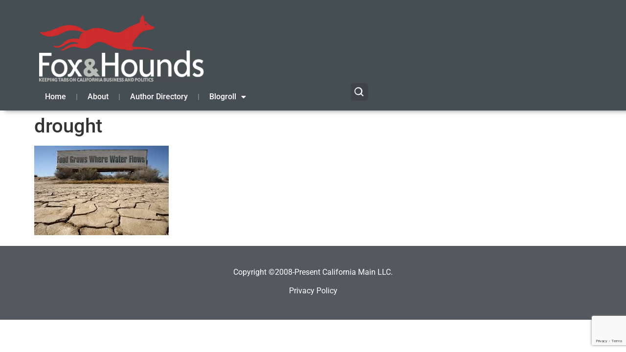

--- FILE ---
content_type: text/html; charset=utf-8
request_url: https://www.google.com/recaptcha/api2/anchor?ar=1&k=6LeASYwoAAAAAOBXb8Jj2CRq9CMYh8WAxmcof-O9&co=aHR0cHM6Ly93d3cuZm94YW5kaG91bmRzZGFpbHkuY29tOjQ0Mw..&hl=en&v=PoyoqOPhxBO7pBk68S4YbpHZ&size=invisible&anchor-ms=20000&execute-ms=30000&cb=ksmrre5iy3d6
body_size: 48583
content:
<!DOCTYPE HTML><html dir="ltr" lang="en"><head><meta http-equiv="Content-Type" content="text/html; charset=UTF-8">
<meta http-equiv="X-UA-Compatible" content="IE=edge">
<title>reCAPTCHA</title>
<style type="text/css">
/* cyrillic-ext */
@font-face {
  font-family: 'Roboto';
  font-style: normal;
  font-weight: 400;
  font-stretch: 100%;
  src: url(//fonts.gstatic.com/s/roboto/v48/KFO7CnqEu92Fr1ME7kSn66aGLdTylUAMa3GUBHMdazTgWw.woff2) format('woff2');
  unicode-range: U+0460-052F, U+1C80-1C8A, U+20B4, U+2DE0-2DFF, U+A640-A69F, U+FE2E-FE2F;
}
/* cyrillic */
@font-face {
  font-family: 'Roboto';
  font-style: normal;
  font-weight: 400;
  font-stretch: 100%;
  src: url(//fonts.gstatic.com/s/roboto/v48/KFO7CnqEu92Fr1ME7kSn66aGLdTylUAMa3iUBHMdazTgWw.woff2) format('woff2');
  unicode-range: U+0301, U+0400-045F, U+0490-0491, U+04B0-04B1, U+2116;
}
/* greek-ext */
@font-face {
  font-family: 'Roboto';
  font-style: normal;
  font-weight: 400;
  font-stretch: 100%;
  src: url(//fonts.gstatic.com/s/roboto/v48/KFO7CnqEu92Fr1ME7kSn66aGLdTylUAMa3CUBHMdazTgWw.woff2) format('woff2');
  unicode-range: U+1F00-1FFF;
}
/* greek */
@font-face {
  font-family: 'Roboto';
  font-style: normal;
  font-weight: 400;
  font-stretch: 100%;
  src: url(//fonts.gstatic.com/s/roboto/v48/KFO7CnqEu92Fr1ME7kSn66aGLdTylUAMa3-UBHMdazTgWw.woff2) format('woff2');
  unicode-range: U+0370-0377, U+037A-037F, U+0384-038A, U+038C, U+038E-03A1, U+03A3-03FF;
}
/* math */
@font-face {
  font-family: 'Roboto';
  font-style: normal;
  font-weight: 400;
  font-stretch: 100%;
  src: url(//fonts.gstatic.com/s/roboto/v48/KFO7CnqEu92Fr1ME7kSn66aGLdTylUAMawCUBHMdazTgWw.woff2) format('woff2');
  unicode-range: U+0302-0303, U+0305, U+0307-0308, U+0310, U+0312, U+0315, U+031A, U+0326-0327, U+032C, U+032F-0330, U+0332-0333, U+0338, U+033A, U+0346, U+034D, U+0391-03A1, U+03A3-03A9, U+03B1-03C9, U+03D1, U+03D5-03D6, U+03F0-03F1, U+03F4-03F5, U+2016-2017, U+2034-2038, U+203C, U+2040, U+2043, U+2047, U+2050, U+2057, U+205F, U+2070-2071, U+2074-208E, U+2090-209C, U+20D0-20DC, U+20E1, U+20E5-20EF, U+2100-2112, U+2114-2115, U+2117-2121, U+2123-214F, U+2190, U+2192, U+2194-21AE, U+21B0-21E5, U+21F1-21F2, U+21F4-2211, U+2213-2214, U+2216-22FF, U+2308-230B, U+2310, U+2319, U+231C-2321, U+2336-237A, U+237C, U+2395, U+239B-23B7, U+23D0, U+23DC-23E1, U+2474-2475, U+25AF, U+25B3, U+25B7, U+25BD, U+25C1, U+25CA, U+25CC, U+25FB, U+266D-266F, U+27C0-27FF, U+2900-2AFF, U+2B0E-2B11, U+2B30-2B4C, U+2BFE, U+3030, U+FF5B, U+FF5D, U+1D400-1D7FF, U+1EE00-1EEFF;
}
/* symbols */
@font-face {
  font-family: 'Roboto';
  font-style: normal;
  font-weight: 400;
  font-stretch: 100%;
  src: url(//fonts.gstatic.com/s/roboto/v48/KFO7CnqEu92Fr1ME7kSn66aGLdTylUAMaxKUBHMdazTgWw.woff2) format('woff2');
  unicode-range: U+0001-000C, U+000E-001F, U+007F-009F, U+20DD-20E0, U+20E2-20E4, U+2150-218F, U+2190, U+2192, U+2194-2199, U+21AF, U+21E6-21F0, U+21F3, U+2218-2219, U+2299, U+22C4-22C6, U+2300-243F, U+2440-244A, U+2460-24FF, U+25A0-27BF, U+2800-28FF, U+2921-2922, U+2981, U+29BF, U+29EB, U+2B00-2BFF, U+4DC0-4DFF, U+FFF9-FFFB, U+10140-1018E, U+10190-1019C, U+101A0, U+101D0-101FD, U+102E0-102FB, U+10E60-10E7E, U+1D2C0-1D2D3, U+1D2E0-1D37F, U+1F000-1F0FF, U+1F100-1F1AD, U+1F1E6-1F1FF, U+1F30D-1F30F, U+1F315, U+1F31C, U+1F31E, U+1F320-1F32C, U+1F336, U+1F378, U+1F37D, U+1F382, U+1F393-1F39F, U+1F3A7-1F3A8, U+1F3AC-1F3AF, U+1F3C2, U+1F3C4-1F3C6, U+1F3CA-1F3CE, U+1F3D4-1F3E0, U+1F3ED, U+1F3F1-1F3F3, U+1F3F5-1F3F7, U+1F408, U+1F415, U+1F41F, U+1F426, U+1F43F, U+1F441-1F442, U+1F444, U+1F446-1F449, U+1F44C-1F44E, U+1F453, U+1F46A, U+1F47D, U+1F4A3, U+1F4B0, U+1F4B3, U+1F4B9, U+1F4BB, U+1F4BF, U+1F4C8-1F4CB, U+1F4D6, U+1F4DA, U+1F4DF, U+1F4E3-1F4E6, U+1F4EA-1F4ED, U+1F4F7, U+1F4F9-1F4FB, U+1F4FD-1F4FE, U+1F503, U+1F507-1F50B, U+1F50D, U+1F512-1F513, U+1F53E-1F54A, U+1F54F-1F5FA, U+1F610, U+1F650-1F67F, U+1F687, U+1F68D, U+1F691, U+1F694, U+1F698, U+1F6AD, U+1F6B2, U+1F6B9-1F6BA, U+1F6BC, U+1F6C6-1F6CF, U+1F6D3-1F6D7, U+1F6E0-1F6EA, U+1F6F0-1F6F3, U+1F6F7-1F6FC, U+1F700-1F7FF, U+1F800-1F80B, U+1F810-1F847, U+1F850-1F859, U+1F860-1F887, U+1F890-1F8AD, U+1F8B0-1F8BB, U+1F8C0-1F8C1, U+1F900-1F90B, U+1F93B, U+1F946, U+1F984, U+1F996, U+1F9E9, U+1FA00-1FA6F, U+1FA70-1FA7C, U+1FA80-1FA89, U+1FA8F-1FAC6, U+1FACE-1FADC, U+1FADF-1FAE9, U+1FAF0-1FAF8, U+1FB00-1FBFF;
}
/* vietnamese */
@font-face {
  font-family: 'Roboto';
  font-style: normal;
  font-weight: 400;
  font-stretch: 100%;
  src: url(//fonts.gstatic.com/s/roboto/v48/KFO7CnqEu92Fr1ME7kSn66aGLdTylUAMa3OUBHMdazTgWw.woff2) format('woff2');
  unicode-range: U+0102-0103, U+0110-0111, U+0128-0129, U+0168-0169, U+01A0-01A1, U+01AF-01B0, U+0300-0301, U+0303-0304, U+0308-0309, U+0323, U+0329, U+1EA0-1EF9, U+20AB;
}
/* latin-ext */
@font-face {
  font-family: 'Roboto';
  font-style: normal;
  font-weight: 400;
  font-stretch: 100%;
  src: url(//fonts.gstatic.com/s/roboto/v48/KFO7CnqEu92Fr1ME7kSn66aGLdTylUAMa3KUBHMdazTgWw.woff2) format('woff2');
  unicode-range: U+0100-02BA, U+02BD-02C5, U+02C7-02CC, U+02CE-02D7, U+02DD-02FF, U+0304, U+0308, U+0329, U+1D00-1DBF, U+1E00-1E9F, U+1EF2-1EFF, U+2020, U+20A0-20AB, U+20AD-20C0, U+2113, U+2C60-2C7F, U+A720-A7FF;
}
/* latin */
@font-face {
  font-family: 'Roboto';
  font-style: normal;
  font-weight: 400;
  font-stretch: 100%;
  src: url(//fonts.gstatic.com/s/roboto/v48/KFO7CnqEu92Fr1ME7kSn66aGLdTylUAMa3yUBHMdazQ.woff2) format('woff2');
  unicode-range: U+0000-00FF, U+0131, U+0152-0153, U+02BB-02BC, U+02C6, U+02DA, U+02DC, U+0304, U+0308, U+0329, U+2000-206F, U+20AC, U+2122, U+2191, U+2193, U+2212, U+2215, U+FEFF, U+FFFD;
}
/* cyrillic-ext */
@font-face {
  font-family: 'Roboto';
  font-style: normal;
  font-weight: 500;
  font-stretch: 100%;
  src: url(//fonts.gstatic.com/s/roboto/v48/KFO7CnqEu92Fr1ME7kSn66aGLdTylUAMa3GUBHMdazTgWw.woff2) format('woff2');
  unicode-range: U+0460-052F, U+1C80-1C8A, U+20B4, U+2DE0-2DFF, U+A640-A69F, U+FE2E-FE2F;
}
/* cyrillic */
@font-face {
  font-family: 'Roboto';
  font-style: normal;
  font-weight: 500;
  font-stretch: 100%;
  src: url(//fonts.gstatic.com/s/roboto/v48/KFO7CnqEu92Fr1ME7kSn66aGLdTylUAMa3iUBHMdazTgWw.woff2) format('woff2');
  unicode-range: U+0301, U+0400-045F, U+0490-0491, U+04B0-04B1, U+2116;
}
/* greek-ext */
@font-face {
  font-family: 'Roboto';
  font-style: normal;
  font-weight: 500;
  font-stretch: 100%;
  src: url(//fonts.gstatic.com/s/roboto/v48/KFO7CnqEu92Fr1ME7kSn66aGLdTylUAMa3CUBHMdazTgWw.woff2) format('woff2');
  unicode-range: U+1F00-1FFF;
}
/* greek */
@font-face {
  font-family: 'Roboto';
  font-style: normal;
  font-weight: 500;
  font-stretch: 100%;
  src: url(//fonts.gstatic.com/s/roboto/v48/KFO7CnqEu92Fr1ME7kSn66aGLdTylUAMa3-UBHMdazTgWw.woff2) format('woff2');
  unicode-range: U+0370-0377, U+037A-037F, U+0384-038A, U+038C, U+038E-03A1, U+03A3-03FF;
}
/* math */
@font-face {
  font-family: 'Roboto';
  font-style: normal;
  font-weight: 500;
  font-stretch: 100%;
  src: url(//fonts.gstatic.com/s/roboto/v48/KFO7CnqEu92Fr1ME7kSn66aGLdTylUAMawCUBHMdazTgWw.woff2) format('woff2');
  unicode-range: U+0302-0303, U+0305, U+0307-0308, U+0310, U+0312, U+0315, U+031A, U+0326-0327, U+032C, U+032F-0330, U+0332-0333, U+0338, U+033A, U+0346, U+034D, U+0391-03A1, U+03A3-03A9, U+03B1-03C9, U+03D1, U+03D5-03D6, U+03F0-03F1, U+03F4-03F5, U+2016-2017, U+2034-2038, U+203C, U+2040, U+2043, U+2047, U+2050, U+2057, U+205F, U+2070-2071, U+2074-208E, U+2090-209C, U+20D0-20DC, U+20E1, U+20E5-20EF, U+2100-2112, U+2114-2115, U+2117-2121, U+2123-214F, U+2190, U+2192, U+2194-21AE, U+21B0-21E5, U+21F1-21F2, U+21F4-2211, U+2213-2214, U+2216-22FF, U+2308-230B, U+2310, U+2319, U+231C-2321, U+2336-237A, U+237C, U+2395, U+239B-23B7, U+23D0, U+23DC-23E1, U+2474-2475, U+25AF, U+25B3, U+25B7, U+25BD, U+25C1, U+25CA, U+25CC, U+25FB, U+266D-266F, U+27C0-27FF, U+2900-2AFF, U+2B0E-2B11, U+2B30-2B4C, U+2BFE, U+3030, U+FF5B, U+FF5D, U+1D400-1D7FF, U+1EE00-1EEFF;
}
/* symbols */
@font-face {
  font-family: 'Roboto';
  font-style: normal;
  font-weight: 500;
  font-stretch: 100%;
  src: url(//fonts.gstatic.com/s/roboto/v48/KFO7CnqEu92Fr1ME7kSn66aGLdTylUAMaxKUBHMdazTgWw.woff2) format('woff2');
  unicode-range: U+0001-000C, U+000E-001F, U+007F-009F, U+20DD-20E0, U+20E2-20E4, U+2150-218F, U+2190, U+2192, U+2194-2199, U+21AF, U+21E6-21F0, U+21F3, U+2218-2219, U+2299, U+22C4-22C6, U+2300-243F, U+2440-244A, U+2460-24FF, U+25A0-27BF, U+2800-28FF, U+2921-2922, U+2981, U+29BF, U+29EB, U+2B00-2BFF, U+4DC0-4DFF, U+FFF9-FFFB, U+10140-1018E, U+10190-1019C, U+101A0, U+101D0-101FD, U+102E0-102FB, U+10E60-10E7E, U+1D2C0-1D2D3, U+1D2E0-1D37F, U+1F000-1F0FF, U+1F100-1F1AD, U+1F1E6-1F1FF, U+1F30D-1F30F, U+1F315, U+1F31C, U+1F31E, U+1F320-1F32C, U+1F336, U+1F378, U+1F37D, U+1F382, U+1F393-1F39F, U+1F3A7-1F3A8, U+1F3AC-1F3AF, U+1F3C2, U+1F3C4-1F3C6, U+1F3CA-1F3CE, U+1F3D4-1F3E0, U+1F3ED, U+1F3F1-1F3F3, U+1F3F5-1F3F7, U+1F408, U+1F415, U+1F41F, U+1F426, U+1F43F, U+1F441-1F442, U+1F444, U+1F446-1F449, U+1F44C-1F44E, U+1F453, U+1F46A, U+1F47D, U+1F4A3, U+1F4B0, U+1F4B3, U+1F4B9, U+1F4BB, U+1F4BF, U+1F4C8-1F4CB, U+1F4D6, U+1F4DA, U+1F4DF, U+1F4E3-1F4E6, U+1F4EA-1F4ED, U+1F4F7, U+1F4F9-1F4FB, U+1F4FD-1F4FE, U+1F503, U+1F507-1F50B, U+1F50D, U+1F512-1F513, U+1F53E-1F54A, U+1F54F-1F5FA, U+1F610, U+1F650-1F67F, U+1F687, U+1F68D, U+1F691, U+1F694, U+1F698, U+1F6AD, U+1F6B2, U+1F6B9-1F6BA, U+1F6BC, U+1F6C6-1F6CF, U+1F6D3-1F6D7, U+1F6E0-1F6EA, U+1F6F0-1F6F3, U+1F6F7-1F6FC, U+1F700-1F7FF, U+1F800-1F80B, U+1F810-1F847, U+1F850-1F859, U+1F860-1F887, U+1F890-1F8AD, U+1F8B0-1F8BB, U+1F8C0-1F8C1, U+1F900-1F90B, U+1F93B, U+1F946, U+1F984, U+1F996, U+1F9E9, U+1FA00-1FA6F, U+1FA70-1FA7C, U+1FA80-1FA89, U+1FA8F-1FAC6, U+1FACE-1FADC, U+1FADF-1FAE9, U+1FAF0-1FAF8, U+1FB00-1FBFF;
}
/* vietnamese */
@font-face {
  font-family: 'Roboto';
  font-style: normal;
  font-weight: 500;
  font-stretch: 100%;
  src: url(//fonts.gstatic.com/s/roboto/v48/KFO7CnqEu92Fr1ME7kSn66aGLdTylUAMa3OUBHMdazTgWw.woff2) format('woff2');
  unicode-range: U+0102-0103, U+0110-0111, U+0128-0129, U+0168-0169, U+01A0-01A1, U+01AF-01B0, U+0300-0301, U+0303-0304, U+0308-0309, U+0323, U+0329, U+1EA0-1EF9, U+20AB;
}
/* latin-ext */
@font-face {
  font-family: 'Roboto';
  font-style: normal;
  font-weight: 500;
  font-stretch: 100%;
  src: url(//fonts.gstatic.com/s/roboto/v48/KFO7CnqEu92Fr1ME7kSn66aGLdTylUAMa3KUBHMdazTgWw.woff2) format('woff2');
  unicode-range: U+0100-02BA, U+02BD-02C5, U+02C7-02CC, U+02CE-02D7, U+02DD-02FF, U+0304, U+0308, U+0329, U+1D00-1DBF, U+1E00-1E9F, U+1EF2-1EFF, U+2020, U+20A0-20AB, U+20AD-20C0, U+2113, U+2C60-2C7F, U+A720-A7FF;
}
/* latin */
@font-face {
  font-family: 'Roboto';
  font-style: normal;
  font-weight: 500;
  font-stretch: 100%;
  src: url(//fonts.gstatic.com/s/roboto/v48/KFO7CnqEu92Fr1ME7kSn66aGLdTylUAMa3yUBHMdazQ.woff2) format('woff2');
  unicode-range: U+0000-00FF, U+0131, U+0152-0153, U+02BB-02BC, U+02C6, U+02DA, U+02DC, U+0304, U+0308, U+0329, U+2000-206F, U+20AC, U+2122, U+2191, U+2193, U+2212, U+2215, U+FEFF, U+FFFD;
}
/* cyrillic-ext */
@font-face {
  font-family: 'Roboto';
  font-style: normal;
  font-weight: 900;
  font-stretch: 100%;
  src: url(//fonts.gstatic.com/s/roboto/v48/KFO7CnqEu92Fr1ME7kSn66aGLdTylUAMa3GUBHMdazTgWw.woff2) format('woff2');
  unicode-range: U+0460-052F, U+1C80-1C8A, U+20B4, U+2DE0-2DFF, U+A640-A69F, U+FE2E-FE2F;
}
/* cyrillic */
@font-face {
  font-family: 'Roboto';
  font-style: normal;
  font-weight: 900;
  font-stretch: 100%;
  src: url(//fonts.gstatic.com/s/roboto/v48/KFO7CnqEu92Fr1ME7kSn66aGLdTylUAMa3iUBHMdazTgWw.woff2) format('woff2');
  unicode-range: U+0301, U+0400-045F, U+0490-0491, U+04B0-04B1, U+2116;
}
/* greek-ext */
@font-face {
  font-family: 'Roboto';
  font-style: normal;
  font-weight: 900;
  font-stretch: 100%;
  src: url(//fonts.gstatic.com/s/roboto/v48/KFO7CnqEu92Fr1ME7kSn66aGLdTylUAMa3CUBHMdazTgWw.woff2) format('woff2');
  unicode-range: U+1F00-1FFF;
}
/* greek */
@font-face {
  font-family: 'Roboto';
  font-style: normal;
  font-weight: 900;
  font-stretch: 100%;
  src: url(//fonts.gstatic.com/s/roboto/v48/KFO7CnqEu92Fr1ME7kSn66aGLdTylUAMa3-UBHMdazTgWw.woff2) format('woff2');
  unicode-range: U+0370-0377, U+037A-037F, U+0384-038A, U+038C, U+038E-03A1, U+03A3-03FF;
}
/* math */
@font-face {
  font-family: 'Roboto';
  font-style: normal;
  font-weight: 900;
  font-stretch: 100%;
  src: url(//fonts.gstatic.com/s/roboto/v48/KFO7CnqEu92Fr1ME7kSn66aGLdTylUAMawCUBHMdazTgWw.woff2) format('woff2');
  unicode-range: U+0302-0303, U+0305, U+0307-0308, U+0310, U+0312, U+0315, U+031A, U+0326-0327, U+032C, U+032F-0330, U+0332-0333, U+0338, U+033A, U+0346, U+034D, U+0391-03A1, U+03A3-03A9, U+03B1-03C9, U+03D1, U+03D5-03D6, U+03F0-03F1, U+03F4-03F5, U+2016-2017, U+2034-2038, U+203C, U+2040, U+2043, U+2047, U+2050, U+2057, U+205F, U+2070-2071, U+2074-208E, U+2090-209C, U+20D0-20DC, U+20E1, U+20E5-20EF, U+2100-2112, U+2114-2115, U+2117-2121, U+2123-214F, U+2190, U+2192, U+2194-21AE, U+21B0-21E5, U+21F1-21F2, U+21F4-2211, U+2213-2214, U+2216-22FF, U+2308-230B, U+2310, U+2319, U+231C-2321, U+2336-237A, U+237C, U+2395, U+239B-23B7, U+23D0, U+23DC-23E1, U+2474-2475, U+25AF, U+25B3, U+25B7, U+25BD, U+25C1, U+25CA, U+25CC, U+25FB, U+266D-266F, U+27C0-27FF, U+2900-2AFF, U+2B0E-2B11, U+2B30-2B4C, U+2BFE, U+3030, U+FF5B, U+FF5D, U+1D400-1D7FF, U+1EE00-1EEFF;
}
/* symbols */
@font-face {
  font-family: 'Roboto';
  font-style: normal;
  font-weight: 900;
  font-stretch: 100%;
  src: url(//fonts.gstatic.com/s/roboto/v48/KFO7CnqEu92Fr1ME7kSn66aGLdTylUAMaxKUBHMdazTgWw.woff2) format('woff2');
  unicode-range: U+0001-000C, U+000E-001F, U+007F-009F, U+20DD-20E0, U+20E2-20E4, U+2150-218F, U+2190, U+2192, U+2194-2199, U+21AF, U+21E6-21F0, U+21F3, U+2218-2219, U+2299, U+22C4-22C6, U+2300-243F, U+2440-244A, U+2460-24FF, U+25A0-27BF, U+2800-28FF, U+2921-2922, U+2981, U+29BF, U+29EB, U+2B00-2BFF, U+4DC0-4DFF, U+FFF9-FFFB, U+10140-1018E, U+10190-1019C, U+101A0, U+101D0-101FD, U+102E0-102FB, U+10E60-10E7E, U+1D2C0-1D2D3, U+1D2E0-1D37F, U+1F000-1F0FF, U+1F100-1F1AD, U+1F1E6-1F1FF, U+1F30D-1F30F, U+1F315, U+1F31C, U+1F31E, U+1F320-1F32C, U+1F336, U+1F378, U+1F37D, U+1F382, U+1F393-1F39F, U+1F3A7-1F3A8, U+1F3AC-1F3AF, U+1F3C2, U+1F3C4-1F3C6, U+1F3CA-1F3CE, U+1F3D4-1F3E0, U+1F3ED, U+1F3F1-1F3F3, U+1F3F5-1F3F7, U+1F408, U+1F415, U+1F41F, U+1F426, U+1F43F, U+1F441-1F442, U+1F444, U+1F446-1F449, U+1F44C-1F44E, U+1F453, U+1F46A, U+1F47D, U+1F4A3, U+1F4B0, U+1F4B3, U+1F4B9, U+1F4BB, U+1F4BF, U+1F4C8-1F4CB, U+1F4D6, U+1F4DA, U+1F4DF, U+1F4E3-1F4E6, U+1F4EA-1F4ED, U+1F4F7, U+1F4F9-1F4FB, U+1F4FD-1F4FE, U+1F503, U+1F507-1F50B, U+1F50D, U+1F512-1F513, U+1F53E-1F54A, U+1F54F-1F5FA, U+1F610, U+1F650-1F67F, U+1F687, U+1F68D, U+1F691, U+1F694, U+1F698, U+1F6AD, U+1F6B2, U+1F6B9-1F6BA, U+1F6BC, U+1F6C6-1F6CF, U+1F6D3-1F6D7, U+1F6E0-1F6EA, U+1F6F0-1F6F3, U+1F6F7-1F6FC, U+1F700-1F7FF, U+1F800-1F80B, U+1F810-1F847, U+1F850-1F859, U+1F860-1F887, U+1F890-1F8AD, U+1F8B0-1F8BB, U+1F8C0-1F8C1, U+1F900-1F90B, U+1F93B, U+1F946, U+1F984, U+1F996, U+1F9E9, U+1FA00-1FA6F, U+1FA70-1FA7C, U+1FA80-1FA89, U+1FA8F-1FAC6, U+1FACE-1FADC, U+1FADF-1FAE9, U+1FAF0-1FAF8, U+1FB00-1FBFF;
}
/* vietnamese */
@font-face {
  font-family: 'Roboto';
  font-style: normal;
  font-weight: 900;
  font-stretch: 100%;
  src: url(//fonts.gstatic.com/s/roboto/v48/KFO7CnqEu92Fr1ME7kSn66aGLdTylUAMa3OUBHMdazTgWw.woff2) format('woff2');
  unicode-range: U+0102-0103, U+0110-0111, U+0128-0129, U+0168-0169, U+01A0-01A1, U+01AF-01B0, U+0300-0301, U+0303-0304, U+0308-0309, U+0323, U+0329, U+1EA0-1EF9, U+20AB;
}
/* latin-ext */
@font-face {
  font-family: 'Roboto';
  font-style: normal;
  font-weight: 900;
  font-stretch: 100%;
  src: url(//fonts.gstatic.com/s/roboto/v48/KFO7CnqEu92Fr1ME7kSn66aGLdTylUAMa3KUBHMdazTgWw.woff2) format('woff2');
  unicode-range: U+0100-02BA, U+02BD-02C5, U+02C7-02CC, U+02CE-02D7, U+02DD-02FF, U+0304, U+0308, U+0329, U+1D00-1DBF, U+1E00-1E9F, U+1EF2-1EFF, U+2020, U+20A0-20AB, U+20AD-20C0, U+2113, U+2C60-2C7F, U+A720-A7FF;
}
/* latin */
@font-face {
  font-family: 'Roboto';
  font-style: normal;
  font-weight: 900;
  font-stretch: 100%;
  src: url(//fonts.gstatic.com/s/roboto/v48/KFO7CnqEu92Fr1ME7kSn66aGLdTylUAMa3yUBHMdazQ.woff2) format('woff2');
  unicode-range: U+0000-00FF, U+0131, U+0152-0153, U+02BB-02BC, U+02C6, U+02DA, U+02DC, U+0304, U+0308, U+0329, U+2000-206F, U+20AC, U+2122, U+2191, U+2193, U+2212, U+2215, U+FEFF, U+FFFD;
}

</style>
<link rel="stylesheet" type="text/css" href="https://www.gstatic.com/recaptcha/releases/PoyoqOPhxBO7pBk68S4YbpHZ/styles__ltr.css">
<script nonce="fqQjcXCmWFIvismPOAnTsw" type="text/javascript">window['__recaptcha_api'] = 'https://www.google.com/recaptcha/api2/';</script>
<script type="text/javascript" src="https://www.gstatic.com/recaptcha/releases/PoyoqOPhxBO7pBk68S4YbpHZ/recaptcha__en.js" nonce="fqQjcXCmWFIvismPOAnTsw">
      
    </script></head>
<body><div id="rc-anchor-alert" class="rc-anchor-alert"></div>
<input type="hidden" id="recaptcha-token" value="[base64]">
<script type="text/javascript" nonce="fqQjcXCmWFIvismPOAnTsw">
      recaptcha.anchor.Main.init("[\x22ainput\x22,[\x22bgdata\x22,\x22\x22,\[base64]/[base64]/bmV3IFpbdF0obVswXSk6Sz09Mj9uZXcgWlt0XShtWzBdLG1bMV0pOks9PTM/bmV3IFpbdF0obVswXSxtWzFdLG1bMl0pOks9PTQ/[base64]/[base64]/[base64]/[base64]/[base64]/[base64]/[base64]/[base64]/[base64]/[base64]/[base64]/[base64]/[base64]/[base64]\\u003d\\u003d\x22,\[base64]\\u003d\x22,\x22XsKew4oaw6fChcO0S8OgwrF+OsKyDsK1eX1ww7HDrzTDjsK/wpbCpWfDvl/DmwoLaBgXewAQV8KuwrZTwoFGIzMlw6TCrQxRw63CiURDwpAPL1jClUYBw73Cl8Kqw4poD3fCrl/Ds8KNLsKDwrDDjFEVIMK2wpjDhsK1I1I1wo3CoMOvTcOVwo7DtB7DkF0abMK4wrXDn8OFYMKWwqRvw4UcAU/CtsKkNxx8KhPCt0TDnsKsw4TCmcOtw67CmcOwZMK9wpHDphTDuQ7Dm2I4wqrDscKtf8KrEcKeFkMdwrMGwqo6eDPDggl4w7vCsDfCl2BMwobDjS3Dt0ZUw5/DiGUOw5Urw67DrDLCmCQ/w6DCsnpjL2BtcXnDiCErG8OOTFXCl8OaW8Ocwpd+DcK9wrDCnsOAw6TCvj/CnngfPCIaJ3c/w6jDmTtbWD3CgWhUwojCgsOiw6ZbE8O/wpnDimwxDsK5Hi3CnEHCi149wpTCoMK+PTJ9w5nDhw3CvsONM8Ksw6AJwrUuw4YdX8OGN8K8w5rDgcK4CiB/w7zDnMKHw5wSa8Oqw4bCux3CiMO9w54Mw4LDmMKAwrPCtcKHw43DgMK7w4JHw4zDv8OcbngyQsKSwqfDhMOjw5cVNggZwrt2SEPCoSDDh8OGw4jCo8KJf8K7QjXDoGsjwp8fw7RQwrbCjSTDpsObWy7DqWLDsMKgwr/DggjDkkvCoMOMwr9KFiTCqmMPwrZaw79aw7FcJMOsNR1aw4XCgsKQw63CuwjCkgjCjU3ClW7ChxphV8OCA0dCFMKCwr7DgRQBw7PCqi/DgcKXJsK3P0XDmcKFw6LCpyvDgiI+w5zCpRMRQ0NNwr9YHcOzBsK3w6LCpn7CjUnCpcKNWMKYBRpebRwWw6/DnMKLw7LCrX56WwTDrAg4AsOPZAF7QRnDl0zDrTASwqYYwqAxaMKAwoJ1w4U/wrN+eMO/[base64]/w6YjwqZ4wr9AUQLDoMKTLjcoBBvCqMKXGMOcwrDDgMOhcMKmw4IaEsK+wqw2wq3CscK4XmNfwq0Vw6VmwrEkw7XDpsKQYcKowpBydzTCpGMmw7QLfRAEwq0jw4fDgMO5wrbDhcK0w7wHwpJNDFHDgcK2wpfDuEXCsMOjYsKyw5/ChcKnWsKtCsOkaADDocK/d2TDh8KhK8OLdmvCmcO6d8OMw65vQcKNw5/Cg217wrwqfjsjwrHCt0jDu8O8wp7DucKnEAdbw5TDucOhwrzCikDCkHRywqR1ZsOPTMOYwqXCucK+wrTCsEvCtMOYecKUNsKIwojDhHpqSAJqbcK+RsKwUsKEwo/CusO/w7cbw650w6XCvDICw5HCnV3Do2bCtnjClFw4w7PCncKEFMKhwodSdwI/[base64]/w5dYbmoQCTgPRxDDl8KXFyrDlMKlTMOZw7TCnDTDuMK1aikGBsOnSigZUsONLQnDiR0tKsK6w4/Cl8K2NUrDhFvDpsOVwq7CmMKwc8KCw77CoSfCmsKKw6Uiwr0sEUrDom8ZwqFVwoRcLGIgwrvCt8KJCMOAWHrDvVYhwqvDosOcw7rDgFpcw6XDucKoR8K2UB9HdjfDn2EGWcK1w77DmkYqJxtPWg3CtkHDjR8SwowtbGvDuBrCuGd5NMK/w7nCoVXCh8OZe3Abw5VWfXpfw6HDlMOjw7gOwpMYw6R8wqDDsx4cSFbCgGV9bcKPP8KQwr/DrB/CmDXDoQYdSsOswoFxDxLCqcO0woHCoQLDiMOWw4XDuU1vJgzDnBLCmMKLw6F6w4PCgS90wr7DihYhwoLDp3k2P8K4ecK8OsKiwpQIw5LDhMOab2PDgRDCjjbCiVjCrmDDgkjDplTClMK4Q8KpMMKnIcKmdFTCkTtlwoPCmmAwZx5CJj3Dnj/[base64]/[base64]/Cr8KNwp7DgMO9b13CpC3CmsOfUcKBesKPw4/CvcKdGh5HwoLCp8KZLMKaBxPDi3rCvMONw4AiIkvDrh/CtsOVw7zDpRcRKsOvwp4Jw4EEw44oOzgQO0s1wpzDkSMpHsKTwqFNwppDwrnCucKZw7XDtF8xwp4pw4s5Y2J/[base64]/CnBxYDMOqwrjCn8KZSMOJwotPwoDCshIZwpsAMMKYw5fCicOIesKAd0LCoDwwexo1fDfCiUfDlMK3Mgkuwp/DqydTwqzDs8ORw5DCqcOzG1XClw3DtzbDnUdmEcKAIzALwozCnsKeFcKBGnkrcMKiw7dKw6HDhMOCbsKxeUrDogDCgsKXK8OUD8Kew79Lw4HDiQNkZsOOw4kPwqQxwpF5w4F6w4w9woXDpMKlV37DtlNdZ3jChm/CmUZrBSQBw5Muw6nDjsKHw6wsUMOuD0hwJcOtFsK1dMKnwoR5wowJRsOTXVhuwoTCtMOMwp/DoAZXWmDCjiF3PsOYSWfCjFHDoH/Co8K0TcO8w5fDh8O3eMO5eW7CjMORw75Zw4ASa8OdwofCuzDCq8O4fixUwoAZwqrCmh3DqRbCiRopwoZgNjrCiMO6wpLDisKTEcOzwr/[base64]/MsOIw6d9BwXCphdoehbDhGh2wqU0woLDh0JSw5FeBsK+UGgeNMOlw6g3wp58VDFOJsOXw7NoXsO3UsKTZsOqTDjCpMOFw4F7w7LDjMO9w67DqcO6WiPChMOqNMKic8KxKXDChyvDosOhwoDCgMKxwpw/wrnDtsOdw4/ChMONZFtTEcKowqFKw5TCgXlyY17DsFEjSsO4woLDlMOAw5M7eMOOOsOQQMKFw7/[base64]/Dm8KYJcKEOA1yOzjDnnsewq/[base64]/DmcKlRwQgVGpYIAbDnnhSw6HDosOjGcO/CsKKUQc/w7YEwo7DqcOJwpJWDcKTwp53U8O4w7sLw6QlJhcZw57CncOswr3CscKRfsO3w7UMwonDoMOrwpphwpsAwq7DgHgoRQvDoMKae8Klw6VOVMO1CcKufA/DmsOsBUc8wqPCsMKMfcOnPjXDmjfCj8KLUMKlMsKVQMOKwrpVw7bDqW1Lw7kldMOqw5zDicOcTwgyw6LCr8OJX8Kae24DwrldKcKdwpMjXcKIMsOGwqBNw7vCq2I9fsKIZ8K9LF7Cl8OhfcOZwrrCjy8fL2h8KW4TKlcZw4/DkxtfacOsw4XDisKXw5LDhsOVIcOAwpLDrsO2woXDohI8aMO4cDXDmMOfw40swr/DkcOEBcKuOzXDnDfCmEZ3w6/CpsOGwqERNXUiO8O5MHTClcOGwqPCvFRQecOUbH7Dhn1pw4rCtsK3PhbDhVp7w4DDig3DgCRMf3nCiBQeRw8QAMKZw6jDnxLDuMKgWkIswrRpwrzCl3sdFMKDIS3Dtgk/w7XDoBNHacOww7PCpz5DSD3CmMKcdhNUegfDoTlWwrdXwo8WVkcbw6h8G8OqS8KNATsCNlN/w5zDnMKIFG7DgBlZUgzCjSRSQcKHI8Khw6JSZWFuw40jw4HCoj/[base64]/CicOFwrDDpWHDsCwIbAbCvsOHaBgvw6VawpN/w7zDphUCI8KZUmMQZ1/[base64]/CpsKkD8K4w4TDqMONAyXDuR7DssOhwqEldi4Kw4wmwoBiw57CiSfDqiEwe8OzeSZzwqTCgSjClcOQJcK8U8OaIMKnwpHCq8KYw6FBMzd2w6vDiMOPw6zDi8Khw5xzQMK6ZsKCw5RSwpPCglrCs8KrwpzCs3DDrw5JHQbCqsKUw5A7wpXDhVbCocKKScKzCMOlw7/Dq8O+woNewpTCsm3DqMKqw73CgHXCnMOnKcO6DMOHRC3CgcK4RMKyPmx0wotiw57DkBfDvcO5w6BEwp4xAnVowrHDtcOFw5jDkMO2w4PDm8KLw7VkwqdKP8KGScOLw6vDr8Kcw7vDk8OVwpYNw6PDiAhRfWQWX8OxwqcWw4DCry3DmC/DjcOnwr3Dlz7Cj8OBwrl2w4rDnVDDshs/w7BJEsKLesKER2XDgcKMwp4YBcKlUCcwQ8K8wphCwojCnF7DrcK/w7hgEw0rw4cXFnVuw4MIIcOSfzDDo8KpVkTCpsK4LcKPPwDCpynCkcOew6DCpcKYJz51wop5wr5oZ3FZIsOmMsKxwqrCh8OYOXLDnsOnw64cw5E/[base64]/[base64]/CnsOLOcK+w4RIwqzDhg/[base64]/woICXwPCrDbCt8KGPcOLVcO+TcOlw4ZfDMKDTTUcZzPDtUzDsMKow4VYKHzDrjlvVgpCdTwcJsOCwqrCr8OsW8OqSmhpMlrCp8OPVsOrJMKgwqoGRcOcwrphB8KCwr0sLSkkGlA4WEw7YMO/HkvCk33CtS0ywrxcw5vCqMOZF0Adw4pGQcKpwq/CpcKgw5nCtMOsw6bDlcOaIMO9wp44woXDt0jDrsKpVsO7WMOIewbDoGtBwqETaMKcwrzDpkVFwqY2QcKyJQjDucOxw5hTwofCukI8w6zCgVtcw6DDoT8Kwoclw6BMJmHCosO5IMOHw6IFwoHCk8Kgw5bCqGjDr8K1TcOFw4TDmcKeVMOWwoLCtXXDqMOFD3/DjHUOPsOTwrvCrcOlCzFgw6huwqkvPlQiQ8KLwrHCuMKdwpTCnAzClcOXw74UPirCiMKpeMKOwq7ChTxVworCmsO0wqMJHcOzwolTa8KpAwvCn8K5PQrDiWPCvgzDsH/[base64]/[base64]/w6g/[base64]/[base64]/WDrCg8KcUxoAZgXDpMKHVhJFS8OWw5ByMsOjw5zCtRDDkmt+w4p9P3c+w4kFQlDDrn/[base64]/CjwNNdlZ8w4sQw53CnQBGSCYWfThDwrtkKmNXJsKEwovDnCHDjRw1PcK/w6F6w71Xwq/[base64]/DH/CmRXCpMKlw5ERw6ovwprDgF10OlPCqWwpIsOiGgRaQsKUZsKBwrfCpcO6wqbDp3gCc8O5wobDh8OWYS/ChzYfwoDDo8ONNMKGPEgYw5zDo3wRVDIewqcEwrM7GsOTJcK/HgnDssKDcX/DkMKIC3DDmMOSTipTACgPfcOSwoUCCkd/woF9FirDk1MjDitFe1M6VxvCsMOzwonCisOlcsOUGEfDpyPDsMKHe8Kgw73DiBsuDD4Mw63DhMOEVEXDu8KbwoxSXcOmw4IYwpTChyPCj8O+RgBDOQY8WcKxbFwNw4/Co3nDpmrCoETCpMKKw6nDrVp0bzMxwqHDvE9ewqA7w4xTRcOwYFvDlcKhd8KZwoYQNsKiw7zCrsO3BznCjMKiw4BKw4bCnsOQdioSE8KWw5LDrMOkwpwYKURfMTZ1wqLCucKhwr7DmcKwVMOlMMO1wprDhMO9CGlAwpFTw55qd39Zw7/DtyDCmUhuXcOGwp17IFh3wqHCkMK7RXrDlW1XdCFoE8KXbsKOw7jDk8OTw6JDK8OIwoTClsO3woUyMUI0ScKvw65oWMKqDgrCuF/DnwU1c8Ocw5DDkEMfQEsBwqvDvG8UwrzDrnYyTlklL8OHe3tawq/CiW3Cj8KGW8K8woDClH9Mw7tEUnRwSD7DusK/w7R6wr3DnsOEY1VQXsKCaAPCiF/[base64]/[base64]/DhzjCv8Ohw4PDpMOzfXx5fMOPC0rClcOGw6BbGsKDw5Rtwp0ww6TCnMOvOkXCk8KzZwYSdcODw4VRQlJsVX/[base64]/DpMOCBsOQwqfCklQnwqbCt8K2w69IJjJXwpnDkcKKeRk9Z2rDisO8wr3DjRBaHsK/wqrCucK4wrbCtsKPEAXDtUTDssO2OsOJw4w/WnAibjvDpHJxwqrDjmVRL8Oewp7ClMKNdTkHw7EtwrvDp3nDrUspw4w1G8OYczNvw6PDhwPDjRxFdkvCpRJlU8KQGsOhwrDDo1Eqwpt8a8Olw4zDtcKtWcKkw7HDlsKEwqtEw6IrE8KqwrzDm8KzPR17T8O7ccO+EcOWwpRTAlBxwpZtw5cXegBdbA/DqF06FMKvNywMbRx8w5ZjeMOKw7DCh8O8dxFVw5EUL8KFRMKDwronWwLCu00HV8KNVgvDqsOMOsOFwqNhBcKPw5PDphkQw6taw51jdMOTPg/ChcOnG8KIwpfDiMOjwo4QfGfCrXPDsToNwoERw5LClMKlaW3DosOwLWnDj8OZSMKIAj/[base64]/NsO9w55rw5bCsUluwoHDhcOuwpUJw6okwoTCknfDsh/[base64]/DmH7CosO0w5REKRFRwp8rw7XCh18Sw7rCgUdQZx/DrMKAKiVHw4cGwo84w5HCpAN9wq7DiMK0JgIQEyVww4Avwp/[base64]/wqzDu0hhwofDvsOAw5sxw7vDusOUw5HCjkXCj8O8w4o9NzrDgsOVXxkiLcKFw4J/w5sjHRZmwqURw7hiBjXDjwEwFMKrOcONCcKZwq0Rw7k2wrXDpztwaGPCrEA/w6IrUT1gL8K9w5TDhwEsSVfCjHrCuMOtHcOpw4/[base64]/[base64]/DnMKvUcOSW3DDnnJwBT/[base64]/[base64]/DjXQbch5rwp7Cl8Kla8OWPsKMFcOWw6XDtFfCvE/DncKiYEMdewvDuUxCNcKtGAZBB8KHEcKzZFZYOwoKc8Ohw4sowoVcw73DhMOiMsOpwrEmw6jDm0pTw71IfMK8woAfOFEJw6pRT8O2w7oAN8KJwqHCrMO7wqIJwokKwqlCXmgqPsO4wrsYIsOdwoTCvsKuwqt9DsKgWiYhwrdgWsKXw7jCsR5wwr/Cs2kFw55FwoHDkMOFwpbClsKAw4fDh1howo7CjwYLIX3CnMKuw4FjC1MoUHDDjxrDp1x3wptHwp7Ds14hw57CjzPDtnfCosOhZgrDmTzDnEUVeT3ClMKCckxiw5/DtHXDvjXDsA5xwoLCksKHwqTDhjIkw7MtaMKVdMOlw5rDm8OKFcO6FMO6wqPDjMOiGMO8D8KXIMKzwpnDm8K3wocUwqXDgQ0Fw6BYwp4Sw4ofwrDDsUvDvUTDrsKXwqzCjlpIwrfDmMKnZmhlwpTCpG/CmRfCgHzDkF8TwoYmw40Xwq4DOQxTMV9TIcO2AcO9wocxw43CtFpIKD4nw4bCt8O+aMOgVlchwr3DssKHw5bDpcOywpoyw7HDr8OsK8KYw7fCtMO8RgI/w4jCqDLCm3nCgVXCo1fCmk7CjXwpdE86wpBtwrLDrhVkwonDo8OYwobDssOdw6Izw6l5AcOmwpx/Ol8rw5t3NMOwwpd9w5QBWHEFw45DWSnCocODFx1awq3DkgfDkMK8w57CjMKfwrHDtcKgMMKhdcOMwrEpAi9BCAjDgMKXaMO3HcK0fcKiw6vChT/CjD3Ck1tMUnhKMsKOXzXDsATDnnrDvcObMsOlF8OzwrIhTlHDpMOhw4HDpsKfNcKqwoJIw4TDt0fCvCR+KWlkwrbDoMKGw7XCjMKcw7Edw7NTTsKPGHTDo8Kvw6A6w7XCinjDlwUkw5HDnSFNJ8K+wq/CnEVXwooxNcKjw4xcJSx7WgZqYcKmTX8zAsOZwoMOQltLw5kQwobDvsKiYMOWw4nDsBXDusOBEsKvwok+csKrw659wpRLVcONYsOVYVzCoSzDulvCkMKzSMORwrtUUMKyw7Y6VcO/[base64]/[base64]/Ck11FwpTDssOBHGnDmcKgwq8Qw4/Dsz7Dk0rDi8KlwpJ6wovCiR3DiMOYw5ZUdMOOSS/DgcKNw48ZfMK6ZsK4wptlw647OsOPwohow7w2DR7CtwMTwr5VYjrCmDJ2OBnCiw3Cnkw6woQFw5LDvXpNW8ORdMKdHD/CksOLwrbDh2IlwovChMOyI8KsDsOfZAYxw7DDhcO9EcK1w5V4wr95w6/CrBjCrnJ+UXECDsK3w59MbMOmwrbCusOZw7J+TnRPwoPDpVjCk8KeTwZXKWfDpwTClg96UU5GwqDDoG9gb8ORd8KwJTvCpsOjwqnDqQfDjsKZF2rDp8O/woZaw7pNPB1fCyHDvsKlSMOXe0AOIMOfw4thwqjDlBTDhWENwpjCl8OBIMO2TEjDghAvw5BYwrHCn8KUeB/DuksiN8KCwqbDisKHHsOSw4fCoArDtQoSecKyQRl0dcKWe8KXwqolw7RwwpXCpsKmwqfCgnE8w5/Cr2tvU8OVw7kTJcKZFUoFQcOOw6HDqcOrw6rCl3zDmsKSwrvDolLDj2XDtlvDv8KJJQ/DgxfCixXDtDs8wqhYw5BAwobDugUewp7Cn3Nrw5/DmDrDkHrClirCp8Kaw6Q7wrvDt8OSEk/CplLDp0RPCGnCu8OZwq7Dp8KjAsKTw6Yqw4XCmRIxw7nCmGFeRMKqw4zChcKoNMKKwpI6wqDCi8K8QMOEwpnDuxTCisOROFtxChRqw63CqgLChMKrwrRpw6XCpMK7wqTCtcKYw7YyKAIuwohMwp5MAhggRMKiaXjCkxB/eMO2woo1w4ZzwqvCtxzCsMKWMnXDgsKMw7pIw70wJsOQwo3Cp0BfIMK+wo5hQlfCpBJ2w6vDtRvDrcKaIcKrG8KYBcOmw4Igwp3Cl8OFCsOywrfCkMOnVF83wrgqwonCl8OeR8OZw798w5/DscOewqEudWHCjcKGV8OzCcOsRG9Hw51TVnd/wpbCg8K6w6JFXsKmHsO2O8KowqLDl3bCizJRw7fDmMOQw63DmwvCgG8Dw6kObDzCrzFWHcOawpJ8w5vDl8OUThQaGsOoIMO0w5DDvMKkw5bCi8OIFDHCgMOQRcKLwrTDjRPCpMKcW0pIwrI/wrLDqcK6w7s/UMKCaXLCkMKew5TCgnPDucOmccOnwq9ZJDstEA5rFWJYwrnDj8OrdAlNwrvDjW0ZwqRRWcK2w5XCjsKdwpfCvUgDZCMPdG0PF2h2wrHDtwgxLcKTw7cKw7LDmTd/dsOVB8KmZMKbwq3CvsOKWWJRaSDDgEEJHMOLQVPDmTwXwprDgsO3aMKmw5/DgWvCgsK3wolQwoY+VMOIw5TDj8ODw7JwwonDpMKTwonDgRbDvhrCmWjDkMK1w6/CikTChcO7w5jDm8KIdRkrw4RjwqdhaMOdaFDDhMKuYQnCtcOCAVXCswbDjMKwAMOfRlQ/wpfCumYNw7cYwp07wovCtnPChMKzFMKDw7oSUzoTAMOnfsKBMELCq3htw40UZFAww5fCmcKpPVXDv2vDpMKFRUDDksOLRC1mA8K8w5/CrQB9w6XCncKDw7rCpgp2C8OpZ04ScwU3w4oLaxxzRcK1w51iImpYfmLDt8KGw4nCpcKIw6ZgfTAswqzCmiDCvAfDhMKIwrkTFsKmOnBxwph+NcK3woUsOsK/[base64]/[base64]/DisKEw4vDhsKUw6MZw6TCmsOdwqRzPRhGLlc7YyrDtDpVNGkdcwQuwqUbw6xvWMOtw70hFD7CocOeOsKYwo80w55ew6PCncKnRw5NL1LDs0kZwpjDqggcw7vDucOTScKsBBjDt8KQSEfDq04CeV/[base64]/[base64]/wqDCnsK6M33CjsOLw5PCrErCvwfDiwsHe37DgcOowqA4GsKDw5BzH8OpXsOmw4M4SG3CqSLCtmrDkHjDu8OGBi/Dvhwvw63DjBnCuMObKSlGwpLCksO/w6Bjw4F5F1JbbxxvAsK6w41kw6k8w5rDoClBw44aw79Mw5sVw5bCjMOiPsOdFy9NGsO2w4VZNMOFw7rChcK/w5VDCMO2w7ZpNlNhUcOsSF/CssK+woB0woF/w5PDo8OpXcKxbl/CucOswrYiacOTWTxrC8KTXyg/[base64]/Du1xLJcORw7HDrsKjUBjDimkjw6LDn8K/w7B5PyzCq8KaTMK+f8Onwo8/RBbCtMKsbQfDmMKALW5sdsObw5rCgjDCtcKDw5TCoDvCgjg7w5DDhMK6F8KGw73CgMKLw5/CgGjDsCYEOcOcN2fCo2DDj0gACMKBHmsNw6hBEzVQFsOAworCoMKyQsK1w4rDpUkZwqt+w7zCiQ3DtcOPwqJswpXDj07DiVzDsGxrUsOMCmjCtzbDtx/Cv8Klw6YCw6jCl8OvaQbDiDofw5lobcKIThbDpT0GbUHDvcKRcGx2wqZuw5tdwqhRwqxpBMKKVsOEwoQ/[base64]/[base64]/Ds8OUKEXDmUwbwoZSORrCrcOrw7EOw6jChABzJg0Qw5o4WcOIQljCqMO3wqE/[base64]/Ci3fCosOiwoPDlMOrwoLCrsO6OcKnLlcpFBLCrsO7w6vDvgRodD1ZBMOsAQN/wp/DiTrDvMOywqHDrsKjw5LDpBrCjSMhw7zCgTTDomkEwrvCtMKqd8OOw5zDvcKsw6M8wopuw7PCrkQHw40BwpRad8KQwpTDk8OODsOswrjCrR/CkMKZwrXCu8KiclnCj8OZw6E0w7RIw5cJw4YFwrrDgQfCmMKYw6DDssKiwoTDucOjw7NRwovDoQ/DsHo2wr3DqiXCgsOnCCMZTgXDlAPCqn4mF2tlw6jCmsKKwoXDmsK5McONKDQww5Rbw5tUw7rDn8Ktw7F1GcOTQ1QLNcOSw4obw7YjbC90w6gXcMO2w4QhwrbCncOxw58TwonCscOhbMO/dcKuWcKnw7vDscO6woZiUSILeUw6T8OHw6LDo8KJw5fCvcObwoodwoQxCDELVRjDjz5XwpVxBMOPwrLDmnbDhcKhAwbDi8Kyw6zCnMKaesKMw6PDl8O/wq7CjELCoj9rwr/CmMOIwr0Lw6Aqw6zCkMK9w6UifsKmL8OtZsK9w4vDlFwEWx8ww6rCrC50wpfCscOCw4Izb8Kmw695w5/[base64]/[base64]/wrTDp8OnRcK1w6Z4NW08IsOjw5YqHsKgw5bDjsKIB8O3KBN/wqjDgCvDicOnfR/CrMODXjUvw6DDnyXDol3DtnoWwoZrwrEow69pwpDDvh3DuA/Doghzw4o/w7kSw5zDgcKWwovCq8OwB3XDksOxRS0Sw69Uwqhrwqd+w5AmbVtaw5bDksOvw6fDjcKfwpl6b0htwqxgfFLCp8OJwo3Ct8KkwoQow5dGDXNaVB9yZWxmw4FSwqTCgMKdwpHCoAvDlcK0wr/DqnV+w4hdw4d2w4vDtyTDmsOUw7vCvMOtw6TCmgM+fsKJWMKHw6xIesK3w6XDuMO0P8OtbMK3wrjDh1N4w6pYwqDDtsOcMMOBUjrCscKAwqwSw6rDnsOfwoTCp38aw73DjcOfw601w6zCsgpswpJaWcOIwqjDp8KIORDDlcO3wpdAZ8O6ecK5wr/[base64]/CqTbCp8K7N8O1w6wpwonDsE/[base64]/w6gXJsOfw5rCq8O9w7vCh8K9c8OgwrF/w6g1wpXCmMKywpjDjMOPwqrDicKiwr7Cs2U9IjLCjsO6RsKAYGstwotwwpHCvcKWw5rDrx7CncK7wq3DvwBACUkSEH7ClGHDoMKJw65MwopCDcK2wq3Cu8KAw50vw6sOwp0SwrBaw79tLcORW8O4EcKMCcK/w7g1EsOrCsOUwqHCkg3CssOSK1rCrcO3w5VJwqJ6Q2tySQ3DpFwQwprCjcOEJlsnwpDDgw/DoD47SsKnZUNdRjM/NcKKcRR9PsO5P8OGBHvDhsOZcU/Ci8KBwrZQJmnCocO/[base64]/w4AVGVfCpkHDrAJ2woHDuMK6wrUKw7JbEi/DgsO1w47DtTIWwovCqS/Dg8OMHXlfw5ZMIsOUw7RwC8OTcMKGWcK+wq7CqsKHwq4UJsKIw50dJSPCkwopMlnDhSdyOMKyFsOgZSQTw5EEwpPDgMOVGMOuwpbDrcKXBcONL8OaYMKXwo/DkGDCsxAgbjEiw4jCucKfJMO8w5rCu8O1ZVYlSABpJsKWU1DDrsOxKWbClmQwecKVwrfDqMO5w6NOf8KWV8KdwpILw7U2fibCisOVw5XCusKeWhwhw5AJw7DClcKmbMKMf8OJV8KBMsK5BlQswocSdXgZCBDCsmghw4/DtQUSwqcpN2FvSsOiXMKVwpoNW8K0WyEdw6gJb8OHwp4gQsONwopUw4VwWwLDrcOHwqF9PcKKw5xJb8OvXDXCuUPCuHPCtgTCnAXCsCt/LMOQcsO+w64AFgsUBcK6wrfDqDU7RMOsw65rBcKuacOowpVpwpsIwrIKw6nDh0vDocOfVsKKDsOcHiXCsMKJw6JQJEbDg3Agw6Nlw47DsF8hw6l9Z2BZKWXCojJRJ8KWMMKYw4JzTcOpw53ChcOEwo4tAVXCrcKaw5DCjsOqVcKVWD5gdDAFwowxwqQcw71Rw6/CgjnCksOMw7Vzw6cnJsO5EF7Cg2hzw6nCp8OSworDlnLCoFoZLcKofsKCF8O4SMKcRWHDnQgfGz4sd0jCjwpUwqbCj8OzT8Kbw74JQsOkMcKjAcKzWFhgY2JPEQ3DtX4BwpAsw73DpnlzccOpw7XCpcOIB8KUw5lTCWUaKMOHwr/Cog3CqijCrsK1VwlTw7kxw5xsKsK0fDLDlcOyw7TCkXbDpGIkwpDDmHHDiznCvS1Owr/DlMOXwqkZw4QEbMKGOkrCncKCE8Ojwq7CtBxBw5jDiMKnIw8EcsK+MkQpbsOEOEnDhcOOwobDkF9BaBw+w4fDncO3w6Bzw67Dm37DsnVSwrbDuVR+wqozET0NURjCvsOuw4/DssKpwrgwQSfDtiUNwqRNJMOWZsKdwoPCuDInSiLCvUTDvFQ9w4czwr7DrR9WL3xXEMOTw7cYw45kwrcZw7rDuzbClTPCgcKYwovDtAstQsKdworDjTk/dsOpw67DvcKLwrHDhjXCvmtwCMO+FcKFEMKnw7vDk8KnIQd8wrrCr8OtWmAtEcK9EC7Cr0xTwoYYdVJ1MsONeEPDgWHCr8OoTMOxAhHDjn4dbcO2XsKgw5bCvHI7ZcOAwr7CmMKlwr3DvjtCw71aGsO+w6szG0zDrApOOWhaw44Uw5QYZsOPBA9ZbsK/VkrDiHM8asOHw44lw4nCv8OPQsKJw6/DhMOnwrZmKC3CkMOBwovCpGHDoXAowokGw7Bvw7rDkX/Cm8OrBMOrw4EeFsKuMcKkwrR/JsOcw7Jdw7PDnMK6wrDCri/Cu0FdVcO7wqUcDRHCjsK1WsKsQsOgDCgfDU/[base64]/DjTdRwrppw5JJwot1LsKWw6zCjcOUBcOyw7jDmSrDkMO1e8OjwpfDv8O7woHDn8OHw5RMwqx3w4d5ZHDDgg/Dm3cNcMKLTsObTMKhw6DDqQNjw6wKXRXCgREGw4cGLA/Dh8KFwpjDrMK5worDkSttw6fDrsOtN8KTw5l8w5NsPMOiw5UsMcO2wrrCumnCm8K2wozCmlA1ZcOMwoFPPxPCgMKSFmLDi8OdB3hHcD7DuH7Cs0xsw6kLbMKkdMOBw6LDisKBAVLDmMOiwo3Dm8Klw6Rzw7FTY8KVwpHCgsKGw4fDgFHCgMKNPSJQTm/DvMOgwrw4Nz0rwrzDoH9wV8K2w7I/QsOuaE/CpRfCq13DmEM0GDfDrcOGwoRIG8OeCjLCvcKeAHQBw5TCqcObwrbDkj3CmG0Ww6J1RsO5Y8KRRgMsw5zDsC3DgcKDdGTDg0V2woHDr8KLwp8OKsOCdgbCl8KpTE/CsHBIfMOhIcK+w5LDmsKcaMK5PsOXFSB6wqDCt8KpwpzDucKZGCbDusOLwohzPsOLwqLDpsK1woRqPyPCt8K+VSYuTFLDtMO7w7XCmcKaTGorccKPPcOkwpsnwq08f3PDi8OAwrwEwrrCjXzDkknDtMKWUMKaYgAZKsOawoU/wpDDhj7Ds8OBIMOBVTnDksK4csKQw4w9eh4zDmJGR8ORWVbChsONTcOZw4zDtMO2McO0w7pDwpTCpsKZw5Abw5csHsKrKylgwrVDTMOhw5VNwp4hwqnDgcKMwqTCsw7ClMKkbsKWLnxNdEV4X8OBXcK9w7l7w4/Dh8KqwoPCoMKGw7jCgmhbci4/B28bJBs8w5/DksOaE8OTCA7CmzzClcOAwpfDo0XDu8KLwoAqKxPDrVJ3w5RBf8Odw6EAw6h8HWbCq8OdIsOKw71vSSlCw47CqMOIRhfCusOnwqLDi3TDqsOnDX9Iw65Dw5tDMcOCwoJ/[base64]/NMK9w4PDoWZ8w7PDkn7DnsKmbnTDnVdqaT5rw5zCqU3Dk8KcwrjDlT1UwoMnwohvwq0tWnnDojHDncKqw6XDvcKBUMKEcTtDQhTDlcOPIhnDvAkCwoXCqy1Xw5gvKUVLRg1wwrLCp8KsCwU9wovCoiNYw54twrXCosO4ZRXDv8Kxw4zCjU/DnzFaw5DCjsK/KcKGwpvCvcO7w5EYwrZTMMOLKcKFPMKPwqfCosK2w7PDqUvCpHTDkMO0TsKew5LDs8OYWMOMwoYNeBDCoQrDrE9fwpLCqDFhw4nDs8OJCMKPXMOjG3rDizXCjcK5NsKPwoFrw6TCmMKUwpPDmBI4BsOHI2XChnjCv3rCm0zDhnY8wo8/A8Kzw47DpcK6wqVuRBjCok9oN1nCmsO4W8OBSxdqw70yccOcasODwrDCmMOaCC3DqsO8wpLDkwk8wqfDvsKET8OJD8OIQyfCssONRcOlXTISw400wr3Cu8O7A8OwZcOwwr/CnXjCtVUdwqXDuUfDqX5GwozCjVM+wqNXA1MRw5Ncw75tOBzDgw/CkMKLw5TCll3CpcK6EcOjLHZPK8OWN8OewqTCtnrCu8O2ZcKzFRLDgMKLwoPDtMOqBwvCjMOMQMK/woVSwpDDk8OLwrzCscOmFCXCsW/CmcKuw741w5zCrMKiYRUaFl5JwrnCuENOMQvCt1trw4vDgsK1w7ADD8OOwpxewohEw4cpEAvDk8KvwqxlKsKpwqc1H8KHwrBgw4nCuT56ZsKCw6PCl8O/w7pEwqHCuhPDj3kFEQ4SdnDDi8KBw6VSWmM5w7rDm8KZw6LCuVzChsO9bmcUwp7Dp0wUMMKjwrXDhsOldMOZBsOCwoDDnH5REVnDmhrDi8O9wqHDiB/[base64]/Co8Onw4J1HVrCksKgcD9Xw5AzE0PDpG/Cr8KLXcKFHcO/YMKRw7bCkgHDjlDCoMKVwrt/w5hcFMKswrrCpCPDrk3DtX/CtErDhgjCrUXCngEqUkXDjXoHZzZmNsKzTmzDmMOLwpfDucKGwoJkw7Yzw7zDg0TCiEVXZMKIfDcNcQ3CqsO3EQHDgMOtwrbCphJaJH3CssKywrxqU8KAwpAbwpsMIMKoRzcrPMOtwqxwXVA7wqk+Q8Ovwq9uwqtbFcOKRD/Du8Ogw78+w6PCkcOMCMKcwoxqSMKJDXfConrCr2jDnEJ/w64KRi96aBjDhCwtNsKxwrRDw4PCt8O+wqvChFg3BsO5YcK4fFZ9EcOtw647w6jCkG9ywrAtw5Vmwr3CnAJyPBRqBMKKwp/[base64]/dUrDqw4mZcO3MFLDhMKnVMObwqYVRV7DncK3JGHDpMK6XxhwXcOcCMKsRMKqw4nChMOhw5FJUsOhLcOtwpsmG0PCiMKCXHrCmyFNw7wSwr9dMFjDmV5gwr0vcSXCmw/Cr8Okw7ojw4h8CcK/JcKLd8OMbcOCw5zCusK8w4DCkUFEw6l7BgB+QTICHMKbQcKCccONWcOKZywrwpAlwrLCpMKtDMOlc8OpwpweH8OGwrMOw4vCi8OdwoNUw6VMw7LDgxkaQBzDlMKEU8K7wpfCusK/MMK4dMOhIV3Ds8Kbw6jCjxtQwpHDtcKLGcOvw7sWKsONw7/Cuw5aEBs5wqg/QULDtkxuw57ChMK/wrgFw53Dk8OCwrXCmMKcHELCoUXCvjnDvsKKw7pqaMK7RMKLw7NgeTDCoHDCr1YzwrxHOx7CgMKow6DDlBVpLCNfwrZvwqZkwptKKirDphnCoElJwoVAw7sZw6FUw7rDjEnDpcKCwrzDmcKrWjQ0w57CgRbDi8Kuw6DCqAbDuBYgeT0Tw4LDqz/[base64]/CqMKzPQ8Vw5EMMzBiwqnDkzJiwppawqvDmMKzwrJnY3YQTsOPw7VnwrZSUnd7ZMOaw605fgobIQ3DnmrCkllYw4jCol/Cv8O3FmhyQsKRwqXDhyrCngcqOTfDgcOzwooZwoZTN8Kaw4PDj8ODwoLCusOAwqjChcKafcOUwoXDhH7CksKNwpBUZcKGeg5twpjDicOiw4zClzHDjid+w5HDok0xwrxBw4LCt8K6LhPCvMOWw4EQwr/CpnMhczXCj0vDkcKGw7vCg8KREMK6w6ZIMsOFw7LCo8OZaDPDin7CnW1kwpXDsirClMKiBWdnCBzCl8OmesOhdwrChnPChMOzw4BWwpXCl1bCpXAswqvDiF/Ckg7Cn8O1AcKZwrXDpno7e3bDiFpCGsKJUMKXTVEJXkLDgmhAdljCl2Qow5hhw5DCr8OocMKuwpjCo8Ozw4nCtFpBd8O2TWnCqV86w5bCmsKwTXwfOsOZwrk/wrIzCzbDm8K8X8K7bHHChkHDmMKxw5pOc1UZUnVCw4pDwrpUwrDDh8KJw63CvB/[base64]/Do8Klwr4DGMO6wroTJsK2w5ZNJsK/w7Z9UMObT281wpVqw7bChMOIwqjCmMK6W8Ozw5vCm3d5w4fCjWrClcK/V8KXMcOiwr8bFsK+JsKQwrcVEcOlw5zCq8O5GG4jwqtmUMOYw5dMwol0wqnDmUTCnnDCr8KWwr/ChsKQwpPChSzCj8Kyw7nCrMOhesOCW2QgJVN1GlzDiVYJw5rCojjCjMKQeQEhXcKhdlfDnjfCln3DqsO1O8KtYkXDp8KhaGHCmMOBKcKMSW3CkEjDolzDoA5VQ8K4wrNxw5fCmcK5wpnChVTCqhFEOSpoG3JxQMKrHj5+w7nDt8KPUi4aA8KoES1Aw6/DhsKbwro7w6jCuiHCqyrCu8OUPjjDqwk8STcOLGgBwoIMw7zCtSHChcORwrTCjmkjwpjDsWktw7jCswEBKF/ClGjCocO4w7Avw47CtsK5w7bDoMKRw55yQDMRI8KPOFoLw53ChMKWNsOIIcOwN8K1w6vClSQKC8ObXsOowoZ3w4LDlRDDqA/Du8Kjw57CuW1fGMK7EEAtMALClMOrwqoJw5XCp8O3IFHDtzQdJMKIw6tQw71uwoRPwqXDhMK1f3/DtcKgwq3CkE3Cg8KnRcOLwoNvw6fDrmbCuMKJLMKcRVcbIcKdworDnkVPXcKgasOLwrpYdsO6OTMsMMOzAsOmw47DmiEcM0BTw5rDicKkdlPCrMKSwqLDmDHClUHDohrCmy0ywr/ClcKawofDgicYJEVfwo5UaMKDwqQiwo7DpBbDoFfDrWhrfwjCgcKLw6fDkcOuaC7DtjjCs3rDpSLCucKiTsKEKMOqwoZoUMKgwpNbTcOvw7I5RsOpw44xJl9TSUnDr8OVAgfChwzDk03DkCjDsmBzKcOOTg0Vw4/DhcKkw5ZswpVtFcOwfQXDozzCusKUw7gpY3PDiMOMwpBmaMODwqvDhsKhScOxw5XDghNzwovClmJfCsKpwrXChcKJYsKmd8OOwpUiP8KbwoNuUsK6w6fDkDTCnsKaCEfCv8KqfMKgMMOYw7DDkcOHdQDDlMOuwoXCpcO6WMKgw6/DicOSw45RwrANDlE4wpVaVHEGRGXDom7DgsO6M8KTesO+w79JG8K3LsKqwpkOw7jCicOlw5XDr1DCtMO9DcKcPzlEN0LDpMOSI8KXw4bDtcKyw5VUw5rCqU0YGhHDhhgQXwcWFlhCw4M5JcKmwo5sVl/CiCnDu8KewrZtwqYxMMKFBRTDnTAta8KDcRNBw7bCmMOPdMKfSntCw7NfKHbClcOjTh/DhRJvwqnCqsKjw6gkw4HDqMKFVMO1TA/Dvk3CuMOSw6jDt0Y6wozDisOtwqnDl3IEwqZawr0JQsK+GcKEw5fDvWMPw7JuwofCrxl2wrXDtcK1BCXDrcOJfMOHDQFJEQ7DjnZ/wpbDv8K/XMOXwonDlcOiVz1bw5tTwpVLVcOdOMK9QxEEOMO6bXo+w700A8O/w5/DiA5LXcORfsKUDcOBw79Dwp9jwofDlsOqw4fCjDEDZjLCqsKRw6tsw7kINgHDlxfDo8OrUR3DhMKqwo3ChsKWw7/DsjcFBjQGwpRfw6/[base64]/ShdMw6PCrMKhCsO6O8Ogw5Ybw57DkcKEXsK4w7sFwqPDmlA+ID45w6/[base64]/CosK/wpceO0bDtRhJw70NwpvCgmQ3QsOveHtqw7InDcKFwq4kwrpBQ8OFQMO3w6snNAnDpXjCisKLNsOaGcKgNsOfw7vChMKywpQmwoLCrkZNwq/ClEvCuGhLw5wnIMKWRAPDkcO/[base64]/wrTCsiYmw5DClMOBAWHDhMKCw6LDgsOAw4TClcOkwowowrt8w7rDgFxOwrbDo3Abw7zDscKOwo1kwpfCg0R+wr/Cu0rDh8K6wqg4w5seWsO2DQ9ZwpzDgTDCp3XDqnrDhlDCocKxIWVBw7lbw43Dmh3ChMOHw4YEwp1qIMOpwpTDkcKZwonChDIswp3DtcOiDyIUwoDCsXhkZFVUw73CrlcZMmrClzrCskPChMOowqXDiTTDtl/DvcOHPEdDw6HDoMKsworDg8OJGcKRwrdpSSfDnGARwofDqg8hVsKfaMOlVwbCmcOOKMOlSsK0woBAw7XCjl/CsMKGcsK+Z8OGw78PBsOdw4MFwrPDkMOCbk0mbsKuw4pQaMKjaz/DoMO9wrVLOcOZw5zCmzPCphxgwo0kwrEndsKpcsKsHSfDgXo5S8O/wo7CisOPwrDDpcK+w7fCnAnCgkXDncK+wpPCmsOcw5PCpSDChsOGEcK6QELDu8OMwpvDrMONw7nCq8OIwpMqMMKJwpFcEAAKwpNywrkHJQ\\u003d\\u003d\x22],null,[\x22conf\x22,null,\x226LeASYwoAAAAAOBXb8Jj2CRq9CMYh8WAxmcof-O9\x22,0,null,null,null,1,[21,125,63,73,95,87,41,43,42,83,102,105,109,121],[1017145,739],0,null,null,null,null,0,null,0,null,700,1,null,0,\[base64]/76lBhnEnQkZnOKMAhk\\u003d\x22,0,0,null,null,1,null,0,0,null,null,null,0],\x22https://www.foxandhoundsdaily.com:443\x22,null,[3,1,1],null,null,null,1,3600,[\x22https://www.google.com/intl/en/policies/privacy/\x22,\x22https://www.google.com/intl/en/policies/terms/\x22],\x22xcHvVnhOLwmpn5j/URnMTjboP/rQduKs6VyCdzgxWuA\\u003d\x22,1,0,null,1,1768732315186,0,0,[85,210],null,[71,63,4,198],\x22RC-tOWJnG2_OV0lSw\x22,null,null,null,null,null,\x220dAFcWeA5B82bAbRxsf_YGOlJuP2Hp46UDq5Ce74zRH7GZfprx3ZSJcFzSI5pqCc8zIrvasgzavsRlyNQoNYIy64FIT_auJ-usyg\x22,1768815115321]");
    </script></body></html>